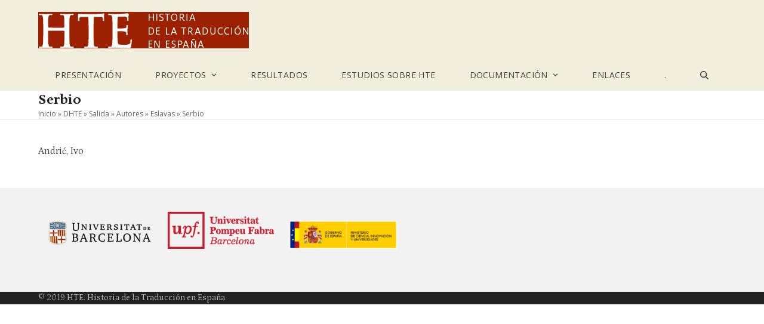

--- FILE ---
content_type: text/html; charset=UTF-8
request_url: https://hte.upf.edu/dhte/salida/autores/eslavas/serbio/
body_size: 5484
content:
<!DOCTYPE html><html lang="es" class="wpex-classic-style"><head><meta charset="UTF-8"><link rel="profile" href="http://gmpg.org/xfn/11"><link media="all" href="https://hte.upf.edu/wp-content/cache/autoptimize/css/autoptimize_8d51b25ee7a9dc282cac7242d21f354e.css" rel="stylesheet"><link media="only screen and (max-width:959px)" href="https://hte.upf.edu/wp-content/cache/autoptimize/css/autoptimize_941112bfacdd80bc816d3ab8de615f44.css" rel="stylesheet"><link media="only screen and (min-width:960px)" href="https://hte.upf.edu/wp-content/cache/autoptimize/css/autoptimize_f8f8287214905fe90995ba235ad5efe2.css" rel="stylesheet"><title>Serbio &#8211; HTE · Historia de la Traducción en España</title><meta name='robots' content='max-image-preview:large' /><meta name="viewport" content="width=device-width, initial-scale=1"><link rel='dns-prefetch' href='//fonts.googleapis.com' /><link rel="alternate" type="application/rss+xml" title="HTE · Historia de la Traducción en España &raquo; Feed" href="https://hte.upf.edu/feed/" /><link rel="alternate" type="application/rss+xml" title="HTE · Historia de la Traducción en España &raquo; Feed de los comentarios" href="https://hte.upf.edu/comments/feed/" /><link rel="alternate" title="oEmbed (JSON)" type="application/json+oembed" href="https://hte.upf.edu/wp-json/oembed/1.0/embed?url=https%3A%2F%2Fhte.upf.edu%2Fdhte%2Fsalida%2Fautores%2Feslavas%2Fserbio%2F" /><link rel="alternate" title="oEmbed (XML)" type="text/xml+oembed" href="https://hte.upf.edu/wp-json/oembed/1.0/embed?url=https%3A%2F%2Fhte.upf.edu%2Fdhte%2Fsalida%2Fautores%2Feslavas%2Fserbio%2F&#038;format=xml" /><link rel='stylesheet' id='wpex-google-font-petrona-css' href='//fonts.googleapis.com/css2?family=Petrona:ital,wght@0,100;0,200;0,300;0,400;0,500;0,600;0,700;0,800;0,900;1,100;1,200;1,300;1,400;1,500;1,600;1,700;1,800;1,900&#038;display=swap&#038;subset=latin' media='all' /><link rel='stylesheet' id='wpex-google-font-open-sans-css' href='//fonts.googleapis.com/css2?family=Open+Sans:ital,wght@0,100;0,200;0,300;0,400;0,500;0,600;0,700;0,800;0,900;1,100;1,200;1,300;1,400;1,500;1,600;1,700;1,800;1,900&#038;display=swap&#038;subset=latin' media='all' /> <script>if (document.location.protocol != "https:") {
    document.location = document.URL.replace(/^http:/i, "https:");
}</script> <script id="wpex-core-js-extra">var wpex_theme_params = {"selectArrowIcon":"\u003Cspan class=\"wpex-select-arrow__icon wpex-icon--sm wpex-flex wpex-icon\" aria-hidden=\"true\"\u003E\u003Csvg viewBox=\"0 0 24 24\" xmlns=\"http://www.w3.org/2000/svg\"\u003E\u003Crect fill=\"none\" height=\"24\" width=\"24\"/\u003E\u003Cg transform=\"matrix(0, -1, 1, 0, -0.115, 23.885)\"\u003E\u003Cpolygon points=\"17.77,3.77 16,2 6,12 16,22 17.77,20.23 9.54,12\"/\u003E\u003C/g\u003E\u003C/svg\u003E\u003C/span\u003E","customSelects":".widget_categories form,.widget_archive select,.vcex-form-shortcode select","scrollToHash":"1","localScrollFindLinks":"1","localScrollHighlight":"1","localScrollUpdateHash":"1","scrollToHashTimeout":"500","localScrollTargets":"li.local-scroll a, a.local-scroll, .local-scroll-link, .local-scroll-link \u003E a,.sidr-class-local-scroll-link,li.sidr-class-local-scroll \u003E span \u003E a,li.sidr-class-local-scroll \u003E a","scrollToBehavior":"smooth"};
//# sourceURL=wpex-core-js-extra</script> <script id="wpex-inline-js-after">!function(){const e=document.querySelector("html"),t=()=>{const t=window.innerWidth-document.documentElement.clientWidth;t&&e.style.setProperty("--wpex-scrollbar-width",`${t}px`)};t(),window.addEventListener("resize",(()=>{t()}))}();
//# sourceURL=wpex-inline-js-after</script> <script id="wpex-sticky-main-nav-js-extra">var wpex_sticky_main_nav_params = {"breakpoint":"959"};
//# sourceURL=wpex-sticky-main-nav-js-extra</script> <script id="wpex-mobile-menu-sidr-js-extra">var wpex_mobile_menu_sidr_params = {"breakpoint":"959","i18n":{"openSubmenu":"Open submenu of %s","closeSubmenu":"Close submenu of %s"},"openSubmenuIcon":"\u003Cspan class=\"wpex-open-submenu__icon wpex-transition-transform wpex-duration-300 wpex-icon\" aria-hidden=\"true\"\u003E\u003Csvg xmlns=\"http://www.w3.org/2000/svg\" viewBox=\"0 0 448 512\"\u003E\u003Cpath d=\"M201.4 342.6c12.5 12.5 32.8 12.5 45.3 0l160-160c12.5-12.5 12.5-32.8 0-45.3s-32.8-12.5-45.3 0L224 274.7 86.6 137.4c-12.5-12.5-32.8-12.5-45.3 0s-12.5 32.8 0 45.3l160 160z\"/\u003E\u003C/svg\u003E\u003C/span\u003E","source":"#site-navigation, #mobile-menu-search","side":"right","dark_surface":"1","displace":"","aria_label":"Mobile menu","aria_label_close":"Close mobile menu","class":["wpex-mobile-menu"],"speed":"300"};
//# sourceURL=wpex-mobile-menu-sidr-js-extra</script> <link rel="https://api.w.org/" href="https://hte.upf.edu/wp-json/" /><link rel="alternate" title="JSON" type="application/json" href="https://hte.upf.edu/wp-json/wp/v2/pages/2053" /><link rel="EditURI" type="application/rsd+xml" title="RSD" href="https://hte.upf.edu/xmlrpc.php?rsd" /><link rel="canonical" href="https://hte.upf.edu/dhte/salida/autores/eslavas/serbio/" /><link rel='shortlink' href='https://hte.upf.edu/?p=2053' /></head><body class="wp-singular page-template page-template-templates page-template-no-sidebar page-template-templatesno-sidebar-php page page-id-2053 page-child parent-pageid-1851 wp-custom-logo wp-embed-responsive wp-theme-Total wp-child-theme-hte wpex-theme wpex-responsive full-width-main-layout wpex-has-primary-bottom-spacing site-full-width content-full-width sidebar-widget-icons hasnt-overlay-header wpex-has-fixed-footer has-mobile-menu wpex-mobile-toggle-menu-icon_buttons wpex-no-js"> <a href="#content" class="skip-to-content">Skip to content</a> <span data-ls_id="#site_top" tabindex="-1"></span><div id="outer-wrap" class="wpex-overflow-clip"><div id="wrap" class="wpex-clr"><header id="site-header" class="header-two custom-bg dyn-styles wpex-print-hidden wpex-relative wpex-clr"><div id="site-header-inner" class="header-two-inner header-padding container wpex-relative wpex-h-100 wpex-py-30 wpex-clr"><div id="site-logo" class="site-branding header-two-logo logo-padding wpex-flex wpex-items-center wpex-float-left"><div id="site-logo-inner" ><a id="site-logo-link" href="https://hte.upf.edu/" rel="home" class="main-logo"><img src="https://hte.upf.edu/wp-content/uploads/logo-hte.png" alt="HTE · Historia de la Traducción en España" class="logo-img wpex-h-auto wpex-max-w-100 wpex-align-middle" width="353" height="61" data-no-retina data-skip-lazy fetchpriority="high" srcset="https://hte.upf.edu/wp-content/uploads/logo-hte.png 1x,https://hte.upf.edu/wp-content/uploads/logo-hte.png 2x"></a></div></div><div class="header-aside-mobile-spacer wpex-pt-20 wpex-clear wpex-min-hidden hide-at-mm-breakpoint"></div><aside id="header-aside" class="header-two-aside wpex-min-float-right wpex-min-text-right wpex-text-md hide-at-mm-breakpoint"><div class="header-aside-content wpex-clr"></div></aside><div id="mobile-menu" class="wpex-mobile-menu-toggle show-at-mm-breakpoint wpex-flex wpex-items-center wpex-absolute wpex-top-50 -wpex-translate-y-50 wpex-right-0"><div class="wpex-inline-flex wpex-items-center"> <a href="#" class="mobile-menu-toggle" role="button" aria-expanded="false"><span class="mobile-menu-toggle__icon wpex-flex"><span class="wpex-hamburger-icon wpex-hamburger-icon--inactive wpex-hamburger-icon--animate" aria-hidden="true"><span></span></span></span><span class="screen-reader-text" data-open-text>Open mobile menu</span><span class="screen-reader-text" data-open-text>Close mobile menu</span></a></div></div></div><div id="site-navigation-wrap" class="navbar-style-two wpex-z-sticky navbar-fixed-line-height fixed-nav wpex-dropdown-top-border no-outline no-borders wpex-stretch-items hide-at-mm-breakpoint wpex-clr wpex-print-hidden"><nav id="site-navigation" class="navigation main-navigation main-navigation-two container wpex-relative wpex-clr" aria-label="Main menu"><ul id="menu-menu" class="main-navigation-ul dropdown-menu wpex-dropdown-menu wpex-dropdown-menu--onhover"><li id="menu-item-494" class="menu-item menu-item-type-post_type menu-item-object-page menu-item-home menu-item-494"><a href="https://hte.upf.edu/"><span class="link-inner">Presentación</span></a></li><li id="menu-item-292" class="menu-item menu-item-type-custom menu-item-object-custom menu-item-has-children menu-item-292 dropdown"><a href="#"><span class="link-inner">Proyectos <span class="nav-arrow top-level"><span class="nav-arrow__icon wpex-icon wpex-icon--xs" aria-hidden="true"><svg xmlns="http://www.w3.org/2000/svg" viewBox="0 0 448 512"><path d="M201.4 342.6c12.5 12.5 32.8 12.5 45.3 0l160-160c12.5-12.5 12.5-32.8 0-45.3s-32.8-12.5-45.3 0L224 274.7 86.6 137.4c-12.5-12.5-32.8-12.5-45.3 0s-12.5 32.8 0 45.3l160 160z"/></svg></span></span></span></a><ul class="sub-menu"><li id="menu-item-1419" class="menu-item menu-item-type-post_type menu-item-object-page menu-item-1419"><a href="https://hte.upf.edu/proyectos/proyectos-de-investigacion-subvencionados/"><span class="link-inner">Proyectos de investigación subvencionados</span></a></li><li id="menu-item-1418" class="menu-item menu-item-type-post_type menu-item-object-page menu-item-1418"><a href="https://hte.upf.edu/proyectos/grupos-de-investigacion/"><span class="link-inner">Grupos de investigación</span></a></li></ul></li><li id="menu-item-72" class="menu-item menu-item-type-taxonomy menu-item-object-category menu-item-72"><a href="https://hte.upf.edu/categoria/resultados/"><span class="link-inner">Resultados</span></a></li><li id="menu-item-613" class="menu-item menu-item-type-taxonomy menu-item-object-category menu-item-613"><a href="https://hte.upf.edu/categoria/estudios-sobre-hte/"><span class="link-inner">Estudios sobre HTE</span></a></li><li id="menu-item-71" class="menu-item menu-item-type-taxonomy menu-item-object-category menu-item-has-children menu-item-71 dropdown"><a href="https://hte.upf.edu/categoria/documentacion/"><span class="link-inner">Documentación <span class="nav-arrow top-level"><span class="nav-arrow__icon wpex-icon wpex-icon--xs" aria-hidden="true"><svg xmlns="http://www.w3.org/2000/svg" viewBox="0 0 448 512"><path d="M201.4 342.6c12.5 12.5 32.8 12.5 45.3 0l160-160c12.5-12.5 12.5-32.8 0-45.3s-32.8-12.5-45.3 0L224 274.7 86.6 137.4c-12.5-12.5-32.8-12.5-45.3 0s-12.5 32.8 0 45.3l160 160z"/></svg></span></span></span></a><ul class="sub-menu"><li id="menu-item-1162" class="menu-item menu-item-type-post_type menu-item-object-post menu-item-1162"><a href="https://hte.upf.edu/livius/"><span class="link-inner">Livius</span></a></li><li id="menu-item-1159" class="menu-item menu-item-type-post_type menu-item-object-page menu-item-1159"><a href="https://hte.upf.edu/franes/"><span class="link-inner">Franes</span></a></li><li id="menu-item-3647" class="menu-item menu-item-type-custom menu-item-object-custom menu-item-3647"><a href="http://hte.upf.edu/bibliografia/"><span class="link-inner">Bibliografía</span></a></li></ul></li><li id="menu-item-75" class="menu-item menu-item-type-post_type menu-item-object-page menu-item-75"><a href="https://hte.upf.edu/enlaces/"><span class="link-inner">Enlaces</span></a></li><li id="menu-item-294" class="menu-item menu-item-type-taxonomy menu-item-object-category menu-item-294"><a href="https://hte.upf.edu/categoria/documentacion/1/"><span class="link-inner">.</span></a></li><li class="search-toggle-li menu-item wpex-menu-extra no-icon-margin"><a href="#" class="site-search-toggle search-dropdown-toggle" role="button" aria-expanded="false" aria-controls="searchform-dropdown" aria-label="Search"><span class="link-inner"><span class="wpex-menu-search-text wpex-hidden">Buscar</span><span class="wpex-menu-search-icon wpex-icon" aria-hidden="true"><svg xmlns="http://www.w3.org/2000/svg" viewBox="0 0 512 512"><path d="M416 208c0 45.9-14.9 88.3-40 122.7L502.6 457.4c12.5 12.5 12.5 32.8 0 45.3s-32.8 12.5-45.3 0L330.7 376c-34.4 25.2-76.8 40-122.7 40C93.1 416 0 322.9 0 208S93.1 0 208 0S416 93.1 416 208zM208 352a144 144 0 1 0 0-288 144 144 0 1 0 0 288z"/></svg></span></span></a><div id="searchform-dropdown" class="header-searchform-wrap header-drop-widget header-drop-widget--colored-top-border wpex-invisible wpex-opacity-0 wpex-absolute wpex-transition-all wpex-duration-200 wpex-translate-Z-0 wpex-text-initial wpex-z-dropdown wpex-top-100 wpex-right-0 wpex-surface-1 wpex-text-2 wpex-p-15"><form role="search" method="get" class="searchform searchform--header-dropdown wpex-flex" action="https://hte.upf.edu/" autocomplete="off"> <label for="searchform-input-69714936ae472" class="searchform-label screen-reader-text">Search</label> <input id="searchform-input-69714936ae472" type="search" class="searchform-input wpex-block wpex-border-0 wpex-outline-0 wpex-w-100 wpex-h-auto wpex-leading-relaxed wpex-rounded-0 wpex-text-2 wpex-surface-2 wpex-p-10 wpex-text-1em wpex-unstyled-input" name="s" placeholder="Buscar" required> <button type="submit" class="searchform-submit wpex-hidden wpex-rounded-0 wpex-py-10 wpex-px-15" aria-label="Submit search"><span class="wpex-icon" aria-hidden="true"><svg xmlns="http://www.w3.org/2000/svg" viewBox="0 0 512 512"><path d="M416 208c0 45.9-14.9 88.3-40 122.7L502.6 457.4c12.5 12.5 12.5 32.8 0 45.3s-32.8 12.5-45.3 0L330.7 376c-34.4 25.2-76.8 40-122.7 40C93.1 416 0 322.9 0 208S93.1 0 208 0S416 93.1 416 208zM208 352a144 144 0 1 0 0-288 144 144 0 1 0 0 288z"/></svg></span></button></form></div></li></ul></nav></div></header><main id="main" class="site-main wpex-clr"><header class="page-header default-page-header wpex-relative wpex-mb-40 wpex-surface-2 wpex-py-20 wpex-border-t wpex-border-b wpex-border-solid wpex-border-surface-3 wpex-text-2 wpex-supports-mods"><div class="page-header-inner container"><div class="page-header-content"><h1 class="page-header-title wpex-block wpex-m-0 wpex-text-2xl"> <span>Serbio</span></h1><nav class="site-breadcrumbs position-page_header_content wpex-text-4 wpex-text-sm" aria-label="You are here:"><span class="breadcrumb-trail"><span class="trail-begin"><a href="https://hte.upf.edu/" rel="home"><span>Inicio</span></a></span><span class="sep sep-1"> &raquo </span><span  class="trail-parent"><a href="https://hte.upf.edu/dhte/"><span>DHTE</span></a></span><span class="sep sep-2"> &raquo </span><span  class="trail-parent"><a href="https://hte.upf.edu/dhte/salida/"><span>Salida</span></a></span><span class="sep sep-3"> &raquo </span><span  class="trail-parent"><a href="https://hte.upf.edu/dhte/salida/autores/"><span>Autores</span></a></span><span class="sep sep-4"> &raquo </span><span  class="trail-parent"><a href="https://hte.upf.edu/dhte/salida/autores/eslavas/"><span>Eslavas</span></a></span><span class="sep sep-5"> &raquo </span><span class="trail-end">Serbio</span></span></nav></div></div></header><div id="content-wrap"  class="container wpex-clr"><div id="primary" class="content-area wpex-clr"><div id="content" class="site-content wpex-clr"><article id="single-blocks" class="single-page-article wpex-clr"><div class="single-page-content single-content entry wpex-clr"><p>Andrić, Ivo</p></div></article></div></div></div></main><footer id="footer" class="site-footer wpex-surface-dark wpex-print-hidden"><div id="footer-inner" class="site-footer-inner container wpex-pt-40 wpex-clr"><div id="footer-widgets" class="wpex-row wpex-clr single-col-footer"><div class="footer-box span_1_of_1 col col-1"><div id="text-2" class="footer-widget widget wpex-pb-40 wpex-clr widget_text"><div class="textwidget"><img src="https://hte.upf.edu/wp-content/uploads/ub.png" alt="Universitat de Barcelona" title="Universitat de Barcelona" class="logo-peu" /> <img src="https://hte.upf.edu/wp-content/uploads/upf.png" alt="Universitat Pompeu Fabra" title="Universitat Pompeu Fabra" class="logo-peu" /> <img src="https://hte.upf.edu/wp-content/uploads/ministerio.png" alt="Ministerio de Economía y Competitividad" title="Ministerio de Economía y Competitividad" class="logo-peu" /></div></div></div></div></div></footer><div id="footer-bottom" class="wpex-py-20 wpex-text-sm wpex-surface-dark wpex-bg-gray-900 wpex-text-center wpex-md-text-left wpex-print-hidden"><div id="footer-bottom-inner" class="container"><div class="footer-bottom-flex wpex-flex wpex-flex-col wpex-gap-10 wpex-md-flex-row wpex-md-justify-between wpex-md-items-center"><div id="copyright" class="wpex-last-mb-0">© 2019 <a href="#">HTE. Historia de la Traducción en España</a></div></div></div></div></div></div> <a href="#top" id="site-scroll-top" class="wpex-z-popover wpex-flex wpex-items-center wpex-justify-center wpex-fixed wpex-rounded-full wpex-text-center wpex-box-content wpex-transition-all wpex-duration-200 wpex-bottom-0 wpex-right-0 wpex-mr-25 wpex-mb-25 wpex-no-underline wpex-print-hidden wpex-surface-2 wpex-text-4 wpex-hover-bg-accent wpex-invisible wpex-opacity-0"><span class="wpex-flex wpex-icon" aria-hidden="true"><svg xmlns="http://www.w3.org/2000/svg" viewBox="0 0 512 512"><path d="M233.4 105.4c12.5-12.5 32.8-12.5 45.3 0l192 192c12.5 12.5 12.5 32.8 0 45.3s-32.8 12.5-45.3 0L256 173.3 86.6 342.6c-12.5 12.5-32.8 12.5-45.3 0s-12.5-32.8 0-45.3l192-192z"/></svg></span><span class="screen-reader-text">Volver arriba</span></a><div id="mobile-menu-search" class="wpex-hidden"><form method="get" action="https://hte.upf.edu/" class="mobile-menu-searchform wpex-relative"> <label for="mobile-menu-search-input" class="screen-reader-text">Search</label> <input id="mobile-menu-search-input" class="mobile-menu-searchform__input wpex-unstyled-input wpex-outline-0 wpex-w-100" type="search" name="s" autocomplete="off" placeholder="Buscar" required> <button type="submit" class="mobile-menu-searchform__submit searchform-submit wpex-unstyled-button wpex-block wpex-absolute wpex-top-50 wpex-text-right" aria-label="Submit search"><span class="wpex-icon" aria-hidden="true"><svg xmlns="http://www.w3.org/2000/svg" viewBox="0 0 512 512"><path d="M416 208c0 45.9-14.9 88.3-40 122.7L502.6 457.4c12.5 12.5 12.5 32.8 0 45.3s-32.8 12.5-45.3 0L330.7 376c-34.4 25.2-76.8 40-122.7 40C93.1 416 0 322.9 0 208S93.1 0 208 0S416 93.1 416 208zM208 352a144 144 0 1 0 0-288 144 144 0 1 0 0 288z"/></svg></span></button></form></div> <template id="wpex-template-sidr-mobile-menu-top"><div class="wpex-mobile-menu__top wpex-p-20 wpex-gap-15 wpex-flex wpex-justify-between"> <a href="#" role="button" class="wpex-mobile-menu__close wpex-inline-flex wpex-no-underline" aria-label="Close mobile menu"><span class="wpex-mobile-menu__close-icon wpex-flex wpex-icon wpex-icon--xl" aria-hidden="true"><svg xmlns="http://www.w3.org/2000/svg" viewBox="0 0 24 24"><path d="M0 0h24v24H0V0z" fill="none"/><path d="M19 6.41L17.59 5 12 10.59 6.41 5 5 6.41 10.59 12 5 17.59 6.41 19 12 13.41 17.59 19 19 17.59 13.41 12 19 6.41z"/></svg></span></a></div> </template><div class="wpex-sidr-overlay wpex-fixed wpex-inset-0 wpex-hidden wpex-z-backdrop wpex-bg-backdrop"></div> <script type="speculationrules">{"prefetch":[{"source":"document","where":{"and":[{"href_matches":"/*"},{"not":{"href_matches":["/wp-*.php","/wp-admin/*","/wp-content/uploads/*","/wp-content/*","/wp-content/plugins/*","/wp-content/themes/hte/*","/wp-content/themes/Total/*","/*\\?(.+)"]}},{"not":{"selector_matches":"a[rel~=\"nofollow\"]"}},{"not":{"selector_matches":".no-prefetch, .no-prefetch a"}}]},"eagerness":"conservative"}]}</script> <script id="collapseomatic-js-js-before">const com_options = {"colomatduration":"fast","colomatslideEffect":"slideFade","colomatpauseInit":"","colomattouchstart":""}
//# sourceURL=collapseomatic-js-js-before</script> <script defer src="https://hte.upf.edu/wp-content/cache/autoptimize/js/autoptimize_8d704442c07c835709664b099d19adc1.js"></script></body></html>